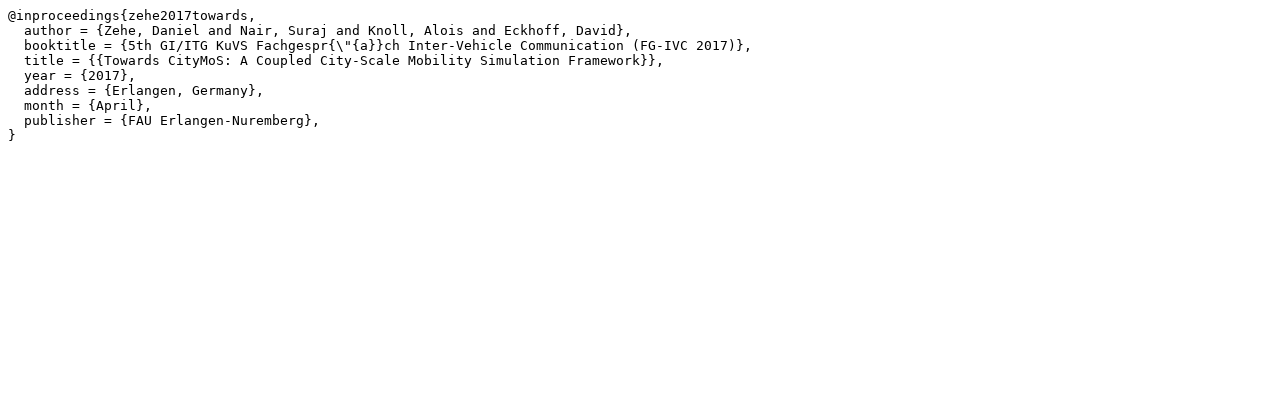

--- FILE ---
content_type: text/x-bibtex
request_url: http://david-eckhoff.net/bib/zehe2017towards.bib
body_size: 400
content:
@inproceedings{zehe2017towards,
  author = {Zehe, Daniel and Nair, Suraj and Knoll, Alois and Eckhoff, David},
  booktitle = {5th GI/ITG KuVS Fachgespr{\"{a}}ch Inter-Vehicle Communication (FG-IVC 2017)},
  title = {{Towards CityMoS: A Coupled City-Scale Mobility Simulation Framework}},
  year = {2017},
  address = {Erlangen, Germany},
  month = {April},
  publisher = {FAU Erlangen-Nuremberg},
}

